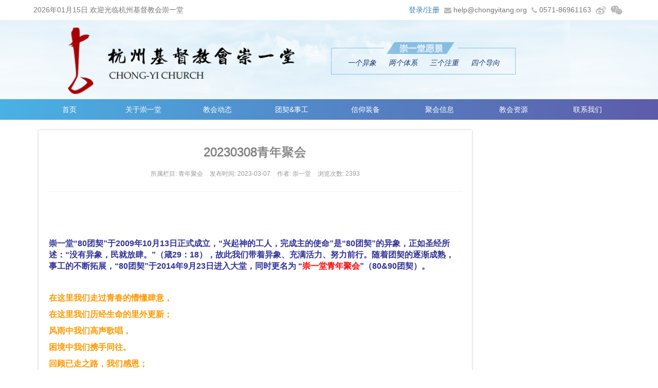

--- FILE ---
content_type: text/html;charset=UTF-8
request_url: https://chongyitang.org/article/4005
body_size: 6647
content:
<!DOCTYPE html>
<html>
<head>
    <meta charset="utf-8" />
    <meta name="referrer" content="no-referrer" />
    <meta http-equiv="X-UA-Compatible" content="IE=edge, Chrome=1" />
    <meta http-equiv="Content-Type" content="text/html; charset=UTF-8"/>
    <meta name="viewport" content="width=device-width, initial-scale=1, maximum-scale=1, user-scalable=no" />
    <meta name="renderer" content="webkit" />
    <meta name="description" content="崇一堂，位于风景秀丽的浙江省杭州市，以其独特的设计理念、新颖的建筑造型和鲜明的信仰立场闻名海内外。2003年12月30日，崇一堂正式奠基兴建，2005年5月5日献堂使用，主堂能同时容纳五千余人聚会。" />
    <meta name="Keywords" content="崇一堂,杭州崇一堂,杭州市崇一堂,杭州基督教崇一堂,杭州市基督教崇一堂,杭州基督教会崇一堂,杭州市基督教会崇一堂,崇一堂教会,杭州教会,chongyitang,chongyichurch,cyt,神的教会,基督教,教会,耶稣,圣经,圣徒,服侍人员,新塘路26号,多走一里,人人是信徒,人人是门徒,人人有关怀,人人有服侍">
    <meta name="author" content="杭州基督教会崇一堂" />
    <title>20230308青年聚会 - 青年聚会 - 崇一堂</title>

    <link rel="shortcut icon" href="/icon/favicon.ico" />

    <link rel="stylesheet" href="/vendor/bootstrap/css/bootstrap.min.css" />
    <link rel="stylesheet" href="/vendor/font-awesome/css/font-awesome.min.css" />

    <link rel="stylesheet" href="/js/plugins/select2/select2.min.css">

    <link type="text/css" rel="stylesheet" href="/js/plugins/jPlayer/skin/blue.monday/css/jplayer.blue.monday.min.css" />

    <link rel="stylesheet" href="/css/main.min.css" />

    <!--script-->
    <script src="/js/vendor/jquery.min.js"></script>

    <script src="/js/plugins/nano/nano.js"></script>


    <script src="/js/plugins/cookie/jquery.cookie.min.js"></script>

    <!--[if lt IE 9]>
    <script src="//cdn.bootcss.com/html5shiv/3.7.2/html5shiv.min.js"></script>
    <script src="//cdn.bootcss.com/respond.js/1.4.2/respond.min.js"></script>
    <![endif]-->
</head>
<body>
<header class="cy-header">
    <section class="cy-header-top">
        <div class="container">
            <div class="cy-welcome">
                <span>2026年01月15日  欢迎光临杭州基督教会崇一堂</span>
            </div>
            <ul class="cy-contact-list">
                
                <li>
                    <a href="https://yuyue.chongyitang.org/index/user/login?url=/category/c/50" target="_blank">登录/注册</a>
                </li>
		<li>
                    <i class="fa fa-envelope"></i>
                    <span>help@chongyitang.org</span>
                </li>
                <li>
                    <i class="fa fa-phone"></i>
                    <span>0571-86961163</span>
                </li>
                <li>
                    <a href="http://weibo.com/chongyichurch" target="_blank"><i class="fa fa-weibo icon-bigger"></i><span class="hint-text">微博</span></a>
                </li>
                <li>
                    <a href="/article/wechat" target="_blank"><i class="fa fa-wechat icon-bigger"></i><span class="hint-text">微信</span></a>
                </li>
            </ul>
        </div>
    </section>
    <section class="cy-header-banner">
        <div class="container">
            <div class="col-sm-6">
                <a class="cy-logo" href="/">
                    <img src="/img/cy_header_logo.png" />
                </a>
            </div>
            <div class="col-sm-6">
                <div class="cy-vision">
                    <a class="cy-version-title" href="/category/a/56"><span>崇一堂愿景</span></a>
                    <ul class="cy-vision-list">
                        <li>
                            <strong>一个异象</strong>
                            <aside>
                                <span>成全圣徒</span>
                            </aside>
                        </li>
                        <li>
                            <strong>两个体系</strong>
                            <aside>
                                <span>教牧体系、行政体系</span>
                            </aside>
                        </li>
                        <li>
                            <strong>三个注重</strong>
                            <aside>
                                <span>注重真理、注重关系、注重秩序</span>
                            </aside>
                        </li>
                        <li>
                            <strong>四个导向</strong>
                            <aside >
                                <span>人人是信徒、人人是门徒、人人有关怀、人人有服侍</span>
                            </aside>
                        </li>
                    </ul>
                </div>
            </div>
        </div>
    </section>



<script charset="UTF-8" id="LA_COLLECT" src="//sdk.51.la/js-sdk-pro.min.js"></script>
<script>LA.init({id:"KqaCy6cxGwIDMJOz",ck:"KqaCy6cxGwIDMJOz"})</script>

    <nav class="cy-header-nav">
        <div class="container">
            <ul class="cy-nav-list">
                <li class="cy-nav-li">
                    <a href="/">首页</a>
                </li>
                            <li class="cy-nav-li">
                                    <a href="javascript:;">关于崇一堂</a>
                                    <ul class="cy-nav-sub">
                                                <li>
                                                        <a href="/category/a/16">崇一堂简介</a>
                                                </li>
                                                <li>
                                                        <a href="/category/a/56">崇一堂愿景</a>
                                                </li>
                                                <li>
                                                        <a href="/category/a/17">信仰宣告</a>
                                                </li>
                                                <li>
                                                        <a href="/category/a/18">教堂历史</a>
                                                </li>
                                                <li>
                                                        <a href="/category/a/19">同工团队</a>
                                                </li>
                                                <li>
                                                        <a href="/category/a/20">教堂风光</a>
                                                </li>
                                                <li>
                                                        <a href="/category/a/55">交通路线</a>
                                                </li>
                                    </ul>
                            </li>
                            <li class="cy-nav-li">
                                    <a href="/channel/s/news">教会动态</a>

                                    <ul class="cy-nav-sub">
                                                <li>
                                                        <a href="/category/s/22">事工动态</a>
                                                </li>
                                                <li>
                                                        <a href="/category/s/23">教会活动</a>
                                                </li>
                                                <li>
                                                        <a href="/category/s/25">教会通知</a>
                                                </li>
                                    </ul>
                            </li>
                            <li class="cy-nav-li">
                                    <a href="/channel/s/tqsg">团契&事工</a>

                                    <ul class="cy-nav-sub">
                                                <li>
                                                        <a href="/category/m/27">行政事工</a>
                                                </li>
                                                <li>
                                                        <a href="/category/m/28">关怀小组事工</a>
                                                </li>
                                                <li>
                                                        <a href="/category/m/29">圣经教导事工</a>
                                                </li>
                                                <li>
                                                        <a href="/category/m/30">陪谈事工</a>
                                                </li>
                                                <li>
                                                        <a href="/category/m/31">圣乐事工</a>
                                                </li>
                                                <li>
                                                        <a href="/category/m/32">探访事工</a>
                                                </li>
                                                <li>
                                                        <a href="/category/m/35">青年聚会</a>
                                                </li>
                                                <li>
                                                        <a href="/category/m/37">手语聚会</a>
                                                </li>
                                                <li>
                                                        <a href="/category/m/38">英语聚会</a>
                                                </li>
                                                <li>
                                                        <a href="/category/m/39">香草山事工</a>
                                                </li>
                                                <li>
                                                        <a href="/category/m/57">168祷告楼</a>
                                                </li>
                                                <li>
                                                        <a href="/category/m/58">招待事工</a>
                                                </li>
                                                <li>
                                                        <a href="/category/m/59">安保组</a>
                                                </li>
                                                <li>
                                                        <a href="/category/m/60">传媒事工</a>
                                                </li>
                                                <li>
                                                        <a href="/category/m/61">音视事工</a>
                                                </li>
                                                <li>
                                                        <a href="/category/m/62">医务室</a>
                                                </li>
                                                <li>
                                                        <a href="/category/m/63">卫生组</a>
                                                </li>
                                                <li>
                                                        <a href="/category/m/66">中青年聚会</a>
                                                </li>
                                    </ul>
                            </li>
                            <li class="cy-nav-li">
                                    <a href="javascript:;">信仰装备</a>
                                    <ul class="cy-nav-sub">
                                                <li>
                                                        <a href="/category/s/41">每月金句</a>
                                                </li>
                                                <li>
                                                        <a href="/category/s/42">信仰问答</a>
                                                </li>
                                                <li>
                                                        <a href="https://yuyue.chongyitang.org/category/s/44" target="_blank">神学装备</a>
                                                </li>
                                                <li>
                                                        <a href="https://hzjh.hangzhouchurch.com/h5-portal-prod/#/biblevue" target="_blank">圣经查询</a>
                                                </li>
                                                <li>
                                                        <a href="/category/s/65">历史人物</a>
                                                </li>
                                    </ul>
                            </li>
                            <li class="cy-nav-li">
                                    <a href="javascript:;">聚会信息</a>
                                    <ul class="cy-nav-sub">
                                                <li>
                                                        <a href="/category/a/48">聚会时间</a>
                                                </li>
                                                <li>
                                                        <a href="/category/c/49">主日证道信息</a>
                                                </li>
                                                <li>
                                                        <a href="https://yuyue.chongyitang.org/category/c/50" target="_blank">聚会影音</a>
                                                </li>
                                    </ul>
                            </li>
                            <li class="cy-nav-li">
                                    <a href="javascript:;">教会资源</a>
                                    <ul class="cy-nav-sub">
                                                <li>
                                                        <a href="/category/s/53">软件下载</a>
                                                </li>
                                    </ul>
                            </li>
                            <li class="cy-nav-li">
                                    <a href="/category/a/54">联系我们</a>
                            </li>

            </ul>
        </div>
    </nav>
</header>


<section class="cy-main-home">
    <div class="container">
        <div class="col-xs-12 col-sm-9">
            <div class="cy-article-container">

                <!--article-->
                <article class="cy-article">
                    <header>
                    	<a name="tostart"></a>
                        <h2 class="cy-article-title">20230308青年聚会</h2>
                        <aside class="cy-article-info">
                            <span>所属栏目: 青年聚会</span>
                            <span>发布时间: 2023-03-07</span>
                            <span>作者: 崇一堂</span>
                            <span>浏览次数: 2393</span>
                        </aside>

                    </header>
                    <section id="v">
                        <p><a name="tostart"></a></p>
<p><img src="/resource/image/2022/7/file_1657636212450.png" alt="" /></p>
<p>&nbsp;</p>
<p><span style="font-size: 12pt; color: #333399;"><strong>崇一堂&ldquo;80团契&rdquo;于2009年10月13日正式成立，&ldquo;兴起神的工人，完成主的使命&rdquo;是&ldquo;80团契&rdquo;的异象，正如圣经所述：&ldquo;没有异象，民就放肆。&rdquo;（箴29：18），故此我们带着异象、充满活力、努力前行。随着团契的逐渐成熟，事工的不断拓展，&ldquo;80团契&rdquo;于2014年9月23日进入大堂，同时更名为 &ldquo;<span style="color: #ff0000;">崇一堂青年聚会</span>&rdquo;（80&amp;90团契）。</strong></span></p>
<p>&nbsp;</p>
<p><span style="color: #ff9900;"><strong><span style="font-size: 12pt;">在这里我们走过青春的懵懂肆意，</span></strong></span></p>
<p><span style="color: #ff9900;"><strong><span style="font-size: 12pt;">在这里我们历经生命的里外更新；</span></strong></span></p>
<p><span style="color: #ff9900;"><strong><span style="font-size: 12pt;">风雨中我们高声歌唱，</span></strong></span></p>
<p><span style="color: #ff9900;"><strong><span style="font-size: 12pt;">困境中我们携手同往。</span></strong></span></p>
<p><span style="color: #ff9900;"><strong><span style="font-size: 12pt;">回顾已走之路，我们感恩；</span></strong></span></p>
<p><span style="color: #ff9900;"><strong><span style="font-size: 12pt;">展望将走之路，我们仰望!</span></strong></span></p>
<p><span style="color: #ff9900;"><strong><span style="font-size: 12pt;">来吧！让我们 &ldquo;共聚崇一、兴起发光&rdquo;。</span></strong></span></p>
<p>&nbsp;</p>
<p><span style="font-size: 12pt; color: #800000;"><strong>聚会时间：周三 &nbsp;18：40-21：00</strong></span></p>
<p><span style="font-size: 12pt; color: #800000;"><strong>聚会地点：崇一堂大堂</strong></span></p>
<p style="box-sizing: border-box;">&nbsp;</p>
<section style="box-sizing: border-box;">
<section style="padding-left: 10px; display: inline-block; width: 100%; vertical-align: top; border-left: 5px solid #00afec; border-bottom-left-radius: 0px; box-sizing: border-box;">
<section style="text-align: left; font-size: 20px; color: #00afec; box-sizing: border-box;">
<p style="box-sizing: border-box;"><strong style="box-sizing: border-box;">聚会直播间</strong></p>
</section>
</section>
<p>&nbsp;</p>
<div class="cy-img-wp"><img src="/resource/image/2023/10/file_1698372674393.png" alt="" /></div>
<p style="box-sizing: border-box; text-align: center;"><span style="font-size: 10pt;">（<span style="color: #0c6769;">微信扫描识别上方二维码进入直播间</span>)</span></p>
</section>
<p>&nbsp;</p>
<p><span style="font-size: 12pt;"><strong>2023年3月8日青年聚会信息</strong></span></p>
<p><span style="font-size: 12pt;"><strong>讲题</strong>：蒙恩的女子</span></p>
<p><span style="font-size: 12pt;"><strong>讲员</strong>：陈荣荣老师<br /></span></p>
<p><span style="font-size: 12pt;"><strong>经文</strong>：路1:26-38</span></p>
<p><span style="font-size: 12pt;"><strong>大纲</strong>：</span><span style="font-size: 12pt;"><br />一、清心等候<br />二、有主同在 <br />三、因信顺服 <br /></span></p>
<p><span style="font-size: 12pt;"><strong>主持</strong>：潘泓</span></p>
<p>&nbsp;</p>
<p><strong><span style="font-size: 14pt; color: #ff6600;">敬拜诗歌</span></strong></p>
<p><span style="font-size: 12pt;">●《我已得自由》&nbsp;</span></p>
<div class="cy-img-wp"><video controls="controls" width="100%" height="100%">
<source src="http://rescdn.yishihui.com/longvideo/transcode/video/vpc/20230307/9580944MbwoFbq5Ze64KEd6hz.mp4" type="video/mp4" /></video><br />
<div class="cy-img-wp">
<div class="cy-img-wp"><img src="/resource/image/2023/3/file_1678173169646.png" alt="" /></div>
</div>
<div class="cy-img-wp"><span style="font-size: 12pt;">●《我们欢迎君王降临》&nbsp;</span>
<div class="cy-img-wp">
<p><video class="origin-video-player" controls="controls" width="100%" height="100%" data-v-2927e52a=""><source src="http://rescdn.yishihui.com/longvideo/transcode/video/vpc/20221117/9580944iqt3cJnN2aZYzz0e1t.mp4" type="video/mp4" /></video></p>
<div class="cy-img-wp">
<div class="cy-img-wp">
<div class="cy-img-wp">
<div class="cy-img-wp">
<div class="cy-img-wp">
<div class="cy-img-wp"><img src="/resource/image/2022/11/file_1668644461699.png" alt="" /></div>
</div>
</div>
</div>
</div>
</div>
</div>
<p><span style="font-size: 12pt;">●《住在你里面》&nbsp;</span></p>
<div class="cy-img-wp"><video controls="controls" width="100%" height="100%">
<source src="http://rescdn.yishihui.com/longvideo/transcode/video/vpc/20230307/95809443RTT2GKvu01gJxl7pD.mp4" type="video/mp4" /></video></div>
<div class="cy-img-wp">
<div class="cy-img-wp"><img src="/resource/image/2023/3/file_1678173047338.png" alt="" /></div>
</div>
</div>
</div>
                    </section>
                    <footer>
                        <div class="cy-article-nav-wp">
                            <div class="cy-article-nav cy-article-nav-preview">
                                <span>上一篇: </span>
                                    <a href="/article/3955" title="20230301 青年聚会">20230301 青年聚会</a>
                            </div>
                            <div class="cy-article-nav cy-article-nav-next">
                                <span>下一篇: </span>
                                <a href="/article/4039" title="20230315 青年聚会">20230315 青年聚会</a>
                            </div>
                        </div>


                        <!-- 分享功能 
                        <div class="mt-12 pt-6 border-t border-gray-200">
                        <div class="flex flex-col md:flex-row md:items-center justify-between">
                            <span class="text-sm text-gray-500 mb-4 md:mb-0">分享到：</span>
                            <div class="share-component" data-sites="wechat, weibo, qq"></div>
                        </div>
                        </div>
-->
                    </footer>
                </article>

            </div>
        </div>
        <div class="col-xs-12 col-sm-3">
        </div>
    </div>
</section>

<script type="text/javascript" src="/js/plugins/jPlayer/jplayer/jquery.jplayer.min.js"></script>

<script src="/js/load_media.js?t=3"></script>


<script>
    $(function()
    {
        var c_key = "m_read_a";
        var c_value = "4005";

        if(!exsitCookie(c_key, c_value))
        {
            updateCookie(c_key, c_value);
        }

        function exsitCookie(key, value)
        {
            var c = $.cookie(key);
            if(c)
            {
                var array = c.split("|");
                var is_in = $.inArray(value , array);
                if(is_in != -1)
                {
                    return true;
                }
            }

            return false;
        }

        function updateCookie(key, value)
        {
            var c = $.cookie(key);
            if(!c)
            {
                c = "";
            }

            var array = c.split("|");
            var is_in = $.inArray(value , array);
            if(is_in == -1)
            {
                array.push(value);
                $.cookie(key, array.join("|"), {path: '/' });
                sendUpdate(value);
            }
        }

        function sendUpdate(value)
        {
            $.ajax({
                url:"/ex/co/a/" + value,
                type:"POST",
                success:function(data)
                {
                },
                error:function(data)
                {
                },
                complete:function()
                {
                }

            });
        }


    });

</script>

<script>
document.addEventListener('DOMContentLoaded', () => {
  function lazyLoadAudios() {
    document.querySelectorAll('.audio-placeholder').forEach(p => {
      if (!p.dataset.loaded && p.getBoundingClientRect().top < window.innerHeight + 100) {
        const audio = document.createElement('audio');
        audio.controls = true;
        audio.src = p.dataset.src;

        // 创建标题文字（可加样式）
        const label = document.createElement('div');
        label.textContent = p.dataset.title || '音频';
        label.style.marginBottom = '4px';
        label.style.fontSize = '14px';
        label.style.color = '#444';

        p.innerHTML = ''; // 清空占位
        p.appendChild(label);
        p.appendChild(audio);
        p.dataset.loaded = 'true';
      }
    });
  }

  lazyLoadAudios();
  window.addEventListener('scroll', lazyLoadAudios);
});
</script>





<footer class="cy-footer">
    <section class="cy-footer-banner">
        <div class="container">
            <blockquote class="cy-footer-verse">
                <p>神的旨意就是要你们成为圣洁，远避淫行；要你们各人晓得怎样用圣洁、尊贵守着自己的身体。</p>
                <footer>（帖前4:3-4）</footer>
            </blockquote>
        </div>
    </section>
    <section class="cy-footer-container">
        <div class="container">
            <div class="cy-footer-content">
                <span class="cy-footer-qrcode">
                   <img src="/img/cy_qrcode.png" />
                </span>
                <aside class="cy-footer-aside">
                    <p>杭州基督教会崇一堂 丨 地址:杭州市上城区新塘路26号 电话:(+86) 0571-86961163 邮编:310020</p>
                    <p>申明:未经本站允许，不得转载本站文字、音频、图片等信息 丨  <a href="https://beian.miit.gov.cn" rel="noopener noreferrer">浙ICP备10003121号-7</a> | <a href="https://www.chongyitang.org/article/3051" rel="noopener noreferrer">互联网宗教信息服务许可证：浙（2025）0000534</a>
                    </p>
                </aside>
                <div style="width:300px;margin:0 auto;/* padding:20px 0; */">
                    <a target="_blank" href="https://www.beian.gov.cn/portal/registerSystemInfo?recordcode=33010402000105" style="display:inline-block;text-decoration:none;height:20px;line-height:20px;">
                        <img src="https://www.beian.gov.cn/file/ghs.png" style="float:left;">
                        <p style="float:left;height:20px;line-height:20px;margin: 0px 0px 0px 5px; color:#939393;">浙公网安备 33010402000105号</p>
                    </a>
                </div>
            </div>
        </div>
    </section>
</footer>

<script src="/vendor/bootstrap/js/bootstrap.min.js"></script>
<script src="/js/plugins/slimScroll/jquery.slimscroll.min.js"></script>


<script type="text/javascript">
document.addEventListener('DOMContentLoaded', function() {
  // 1. 解析 URL 中的数字部分（兼容哈希后缀）
  const pathMatch = window.location.pathname.match(/^\/article\/(\d+)$/);
  
  if (pathMatch) {
    const articleId = pathMatch[1];
    
    // 2. 提取「所属栏目」信息
    const categoryElement = document.querySelector('.cy-article-info span:first-child');
    const categoryText = categoryElement ? categoryElement.textContent.trim() : '';
    
    // 3. 判断条件并跳转（兼容哈希和查询参数）
    if (
      (categoryText === '所属栏目: 聚会影音' || categoryText === '所属栏目: 神学装备') &&
      window.location.host !== 'yuyue.chongyitang.org' &&
      !sessionStorage.getItem('isRedirecting')
    ) {
      console.log('跳转至 yuyue.chongyitang.org');
      sessionStorage.setItem('isRedirecting', 'true');
      
      // 构建新 URL（保留哈希和查询参数）
      const newUrl = new URL(`https://yuyue.chongyitang.org/article/4005`);
      newUrl.hash = window.location.hash;       // 保留哈希部分（如 #tostart）
      newUrl.search = window.location.search;   // 保留查询参数（如 ?foo=bar）
      
      window.location.replace(newUrl.href);
    }
  }
}, { once: true });
</script>


<script src="/js/plugins/select2/select2.full.min.js"></script>

<script>
    $(function ()
    {
        $(".select2").select2({
            minimumResultsForSearch: Infinity
        });
    })
</script>

</body>
</html>


--- FILE ---
content_type: text/css
request_url: https://chongyitang.org/css/main.min.css
body_size: 4174
content:
.cy-vision,body{position:relative}.cy-block-theme:after,.cy-footer-banner:after,.cy-footer-container:after,.cy-footer-content:after,.cy-footer:after,.cy-header-banner:after,.cy-header-nav:after,.cy-header-top:after,.cy-header:after,.cy-info-banner .cy-info-banner-theme:after,.cy-main-banner:after,.cy-main-home:after,.cy-meet-button-list:after,.cy-meet-time-list:after{clear:both}.cy-article-list>li,.cy-article-list>li>a,.cy-info-list li,.cy-info-list li a{text-overflow:ellipsis;white-space:nowrap;overflow:hidden}.cy-article>header>.cy-article-title,.cy-block-theme strong,.cy-category-name,.cy-error-code{text-shadow:0 0 1px rgba(0,0,0,.05),0 1px 2px rgba(0,0,0,.3)}body,html{font-size:100%;height:100%}html{box-sizing:border-box}body{-webkit-font-smoothing:antialiased;-moz-osx-font-smoothing:grayscale;margin:0;padding:0;font-family:"Microsoft YaHei","Helvetica Neue",Helvetica,Roboto,Arial,sans-serif;font-size:14px;font-style:normal;font-weight:400;line-height:1.42857143;color:#333;background-color:#fff;cursor:auto}*,:after,:before{-webkit-box-sizing:inherit;-moz-box-sizing:inherit;box-sizing:inherit}a{color:#337ab7;text-decoration:none;-webkit-transition:.25s;-o-transition:.25s;transition:.25s}a:focus,a:hover{color:#23527c;text-decoration:underline}[role=button],a:hover{cursor:pointer}img{max-width:100%;height:auto;display:inline-block;vertical-align:middle;-ms-interpolation-mode:bicubic}textarea{height:auto;min-height:50px}select{width:100%}ol,ul{list-style:none}ol li,ul li{line-height:inherit}.button,.form-control,[type=button],button{display:inline-block;height:18px;line-height:18px;font-size:14px;box-sizing:content-box}.form-control{padding:4px 8px;color:#555;background:#fff;border:1px solid #ccc;border-radius:2px;-webkit-box-shadow:inset 0 1px 1px rgba(0,0,0,.075);box-shadow:inset 0 1px 1px rgba(0,0,0,.075);-webkit-transition:border-color ease-in-out .15s,-webkit-box-shadow ease-in-out .15s;-o-transition:border-color ease-in-out .15s,box-shadow ease-in-out .15s;transition:border-color ease-in-out .15s,box-shadow ease-in-out .15s}.form-control:focus{border-color:#66afe9;outline:0;-webkit-box-shadow:inset 0 1px 1px rgba(0,0,0,.075),0 0 8px rgba(102,175,233,.6);box-shadow:inset 0 1px 1px rgba(0,0,0,.075),0 0 8px rgba(102,175,233,.6)}.button:focus,.cy-search .button:focus,[type=button]:focus,button:focus{-webkit-box-shadow:inset 0 1px 1px rgba(0,0,0,.075),0 0 8px rgba(102,175,233,.6);text-decoration:none;outline:0}.button,[type=button],button{border-radius:0;padding:4px 14px;border:1px solid #008CBA;cursor:pointer;position:relative;text-align:center;text-decoration:none;background:#008CBA;color:#FFF;-webkit-transition:.15s;-o-transition:.15s;transition:.15s}.button:hover,[type=button]:hover,button:hover{background-color:#007095;text-decoration:none}.button:focus,[type=button]:focus,button:focus{border-color:#66afe9;box-shadow:inset 0 1px 1px rgba(0,0,0,.075),0 0 8px rgba(102,175,233,.6)}.cy-header-banner:after,.cy-header-banner:before,.cy-header-top:after,.cy-header-top:before,.cy-header:after,.cy-header:before{content:" ";display:table}.cy-header-top{padding:9px 0;background:#fff;color:#777}.cy-welcome{float:left;padding-right:10px}@media (max-width:768px){.cy-welcome{float:none;text-align:center}}.cy-contact-list{float:right;list-style:none;padding:0;margin:0}.cy-contact-list>li{display:inline-block;padding-left:0;padding-right:5px}.cy-contact-list>li i{color:#bbb;vertical-align:middle;-webkit-transition:.25s;-o-transition:.25s;transition:.25s}.cy-contact-list>li i.icon-bigger{font-size:1.4em}.cy-contact-list>li>span{font-family:Corbel,"Microsoft YaHei","Helvetica Neue",Helvetica,Roboto,Arial,sans-serif}.cy-contact-list>li .hint-text{display:none}.cy-contact-list>li a:hover{text-decoration:none}.cy-contact-list>li a:hover .fa-weibo{color:#e23a40}.cy-contact-list>li a:hover .fa-wechat{color:#6ab86d}@media (max-width:768px){.cy-contact-list{float:none;text-align:center}.cy-contact-list>li .hint-text{display:inline;padding-left:4px;color:#777}.cy-contact-list>li .fa-weibo{color:#e23a40}.cy-contact-list>li .fa-wechat{color:#6ab86d}}.cy-header-banner{background:url(../img/cy_header_banner_bg.png) repeat-x #f2f9fd}.cy-logo{max-width:450px;display:block;margin-left:auto;margin-right:auto}.cy-logo img{width:100%;height:auto}.cy-vision{z-index:2;max-width:370px;height:72px;background:url(../img/cy_header_vision.png) no-repeat;display:block;margin:0 auto 28px;background-size:contain}.cy-vision .cy-version-title{position:absolute;display:block;top:5px;left:50%;margin-left:-69px;width:120px;height:20px}.cy-vision .cy-version-title>span{visibility:hidden;font-size:0}@media (min-width:768px){.cy-vision{margin-top:30px}}@media (min-width:992px){.cy-vision{float:none;display:block;margin:40px auto 32px -10px}}.cy-vision-list{position:absolute;list-style:none;top:35%;left:0;padding:0;margin:0;text-align:center}.cy-vision-list>li{display:inline-block;padding:0 4px;cursor:pointer}.cy-vision-list>li>strong{color:#18377a;font-size:14px;font-weight:400;font-style:italic;-webkit-transition:.25s;-o-transition:.25s;transition:.25s}.cy-vision-list>li>aside{position:absolute;left:0;bottom:-3em;width:300px;font-size:12px;text-align:center;color:#a80000;-webkit-transition:.25s;-o-transition:.25s;transition:.25s;visibility:hidden;opacity:0}.cy-vision-list>li:hover>strong{color:#a80000}.cy-vision-list>li:hover>aside{visibility:visible;opacity:1}@media (min-width:375px){.cy-vision-list{top:42%;width:333px}.cy-vision-list li{padding:0 6px}.cy-vision-list li aside{display:block;width:100%;text-align:center}}@media (min-width:768px){.cy-vision-list{top:46%;width:368px}.cy-vision-list li{padding:0 10px}}.cy-footer-banner:after,.cy-footer-banner:before,.cy-footer-container:after,.cy-footer-container:before,.cy-footer:after,.cy-footer:before{content:" ";display:table}.cy-footer-banner{background:url(../img/cy_footer_banner_bg.png) repeat-x #f2f9fd}.cy-footer-verse{display:block;padding:100px 50px;text-align:right;color:#333;font-size:18px;border:none;margin:0}.cy-footer-verse footer{color:#333}.cy-footer-verse footer:before{content:"\2014 \00A0 \2014 \00A0"}.cy-footer-container{background:#363636}.cy-footer-content{color:#fff;text-align:center;padding:10px}.cy-footer-content:after,.cy-footer-content:before{content:" ";display:table}.cy-footer-qrcode{display:inline-block;width:100px;height:100px;overflow:hidden;vertical-align:top!important}.cy-footer-qrcode img{width:100%;height:100%;vertical-align:top}.cy-footer-aside{display:inline-block;margin-left:10px;font-size:14px;line-height:1.5;padding:20px 0}.cy-header-nav:after,.cy-header-nav:before{content:" ";display:table}.cy-header-nav{width:100%;min-height:40px;background-image:url(../img/cy_header_nav_bg.png);background-image:-webkit-linear-gradient(left,#49b1e4 0,#5d5ba9 100%);background-image:-o-linear-gradient(left,#49b1e4 0,#5d5ba9 100%);background-image:linear-gradient(to right,#49b1e4 0,#5d5ba9 100%);background-repeat:repeat-x;filter:progid:DXImageTransform.Microsoft.gradient(startColorstr='#ff49b1e4', endColorstr='#ff5d5ba9', GradientType=1);-webkit-transition:.25s;-o-transition:.25s;transition:.25s}.cy-nav-list{list-style:none;padding:0;margin:0}.cy-nav-list li{position:relative;z-index:8;display:inline-block;width:115px;text-align:center;-webkit-transition:.25s;-o-transition:.25s;transition:.25s}.cy-nav-list li>a{display:block;text-align:center;color:#fff;text-decoration:none;padding:10px 0;cursor:pointer}.cy-nav-list li:focus>a,.cy-nav-list li:hover>a,.cy-nav-sub>li>a{color:#0c0c0c;background:#ffe04d}.cy-nav-list li.cy-nav-li{position:relative;z-index:9}.cy-nav-list li.cy-nav-li.active,.cy-nav-list li.cy-nav-li:focus,.cy-nav-list li.cy-nav-li:hover{z-index:999}.cy-nav-list li.cy-nav-li.active .cy-nav-sub,.cy-nav-list li.cy-nav-li:focus .cy-nav-sub,.cy-nav-list li.cy-nav-li:hover .cy-nav-sub{display:block;z-index:11;visibility:visible;opacity:1;top:40px}@media (max-width:480px){.cy-nav-list li{width:96px}}@media (min-width:1200px){.cy-nav-list li{width:140px}}.cy-nav-sub{position:absolute;z-index:-1;width:100%;left:0;top:30px;list-style:none;padding:0;-webkit-transition:.25s;-o-transition:.25s;transition:.25s;display:none;visibility:hidden;opacity:0;visibility:visible\9;opacity:1\9;display:none\9;z-index:11\9}.cy-nav-sub>li{display:block;width:100%;border-top:2px solid transparent}.cy-nav-sub>li>a{display:block;padding:10px 0;text-decoration:none}.cy-nav-sub>li>a:focus,.cy-nav-sub>li>a:hover{color:#a80000;background:#ffed9a}.cy-main-banner{position:relative;overflow:hidden}.cy-main-banner:after,.cy-main-banner:before{content:" ";display:table}.cy-main-banner .flexslider{margin:0;padding:0;border:none}.cy-main-banner .flex-control-nav{position:absolute;list-style:none;margin:0 auto;padding:0;left:0;right:0;bottom:20px;text-align:center}.cy-main-banner .flex-control-nav li{margin:0 4px}.cy-main-banner .flex-control-nav li a{display:inline-block;width:12px;height:12px;margin:0 4px;text-indent:-999em;border:2px solid #fff;border-radius:50%;cursor:pointer;filter:alpha(opacity=40);opacity:.4;-webkit-transition:background .5s,opacity .5s;-moz-transition:background .5s,opacity .5s;transition:background .5s,opacity .5s}.cy-main-banner .flex-control-nav li a.active,.cy-main-banner .flex-control-nav li a.flex-active{background:#fff;filter:alpha(opacity=100);opacity:1;cursor:default}@media (max-width:768px){.cy-main-banner .flex-control-nav{display:none}}.cy-main-banner .flex-direction-nav a{color:#fff;opacity:.8}.cy-main-banner .flex-direction-nav a:before{color:inherit}.cy-main-tipsbar{padding:9px 0;background:#eee;overflow:hidden;zoom:1}.cy-main-tipsbar:after,.cy-main-tipsbar:before{content:" ";display:table}.cy-main-tipsbar:after{clear:both}.cy-tips{float:left;height:20px;overflow:hidden;margin-top:4px}.cy-tips i{float:left;width:20px;font-size:1.4em;color:#a80000}.cy-tips-list{list-style:none;padding:0;margin:0 0 0 20px}.cy-tips-list li{display:block}.cy-tips-list li .cy-tips-theme{padding:0 8px;color:#18377a}.cy-search{float:right}.cy-search .form-control{float:left;width:200px}.cy-search .button{float:left;box-sizing:content-box;display:inline-block;border:1px solid #008CBA;cursor:pointer;font-size:14px;background:#008CBA;color:#FFF;-webkit-transition:.15s;-o-transition:.15s;transition:.15s;padding:0 14px;height:26px;line-height:26px;margin-left:-2px}.cy-search .button:hover{background-color:#007095;text-decoration:none}.cy-search .button:focus{border-color:#66afe9;box-shadow:inset 0 1px 1px rgba(0,0,0,.075),0 0 8px rgba(102,175,233,.6)}.cy-main-home:after,.cy-main-home:before{content:" ";display:table}.cy-info-block{display:block;margin-top:15px;overflow:hidden}.cy-block-theme{position:relative;color:#fff;padding:0 15px}.cy-block-theme:after,.cy-block-theme:before{content:" ";display:table}.cy-block-theme strong{float:left;font-size:15px;color:#fff;font-weight:500}.cy-block-theme a{font-size:13px;color:#fff;float:right}.cy-info-banner{display:block;position:relative}.cy-info-banner .cy-info-banner-img{min-height:80px;overflow:hidden}.cy-info-banner .cy-info-banner-img img{width:100%;height:auto;vertical-align:top}.cy-info-banner .cy-info-banner-theme{position:absolute;z-index:2;width:100%;height:35px;line-height:35px;padding:0;bottom:0;left:0;color:#fff;font-size:14px;overflow:hidden}.cy-info-banner .cy-info-banner-theme:after,.cy-info-banner .cy-info-banner-theme:before{content:" ";display:table}.cy-info-banner .cy-info-banner-theme .cy-info-banner-theme-mask{position:absolute;z-index:0;width:100%;height:100%;background:#65aaea;filter:alpha(opacity=60);opacity:.6}.cy-info-banner .cy-info-banner-theme .cy-block-theme{position:relative;z-index:3;display:block}.cy-info-list-wp{display:block;padding:15px;overflow:hidden;background:#f4f4f4;border-radius:0 0 8px 8px}.cy-info-list{list-style:none;padding:0;margin:0;min-height:100px}.cy-info-list li{padding:4px 0;border-bottom:1px dashed #ccc}.cy-info-list li a{color:#333}.cy-info-list li a:before{content:">>";font-family:simsun}.cy-info-list li a:hover{color:#a80000}.cy-info-block-theme{position:relative;height:35px;line-height:35px;padding:0;margin:0;overflow:hidden;background:#65aaea}.cy-info-block-theme .cy-info-block-theme-icon{float:right;padding-right:15px;font-size:1.4em;color:#fff}.cy-info-block-theme .cy-block-theme{float:left;background:#1b73c4}.cy-info-container{border:1px solid #65aaea;padding:15px;overflow:hidden}.cy-info-block-theme+.cy-info-container{border-top:none}.cy-info-container+.cy-info-block-theme{margin-top:-1px}.cy-info-block>.cy-info-container:last-child{border-radius:0 0 8px 8px}.cy-meet-button-list{position:relative;list-style:none;padding:0;margin:0;overflow:hidden;text-align:center}.cy-meet-button-list:after,.cy-meet-button-list:before{content:" ";display:table}.cy-meet-button-list li{display:table-cell;width:1%}.cy-meet-button{display:block;text-align:center;border:1px solid #eee;padding:2px;cursor:pointer;margin:0 5px}.cy-meet-button .button{display:block;height:auto;background:#eee;border:none;padding:8px 0;color:#333}.cy-meet-button .button:focus,.cy-meet-button .button:hover{background:#ffe04d;text-decoration:none;border-color:transparent;outline:0;-webkit-box-shadow:none;box-shadow:none}.cy-meet-button-list li.active .cy-meet-button .button{background:#ffe04d}.cy-meet-info-list{list-style:none;padding:10px 0 0;margin:0}.cy-meet-info-list li{text-align:left;line-height:1.2;-webkit-transition:.25s;-o-transition:.25s;transition:.25s;display:none}.cy-meet-info-list li.active{display:block}.cy-meet-info,.cy-meet-info>p{color:#239cc9}.cy-meet-info>p:first-child{color:#a80000}.cy-meet-time-list{list-style:none;padding:0;margin:0;color:#444}.cy-meet-time-list:after,.cy-meet-time-list:before{content:" ";display:table}.cy-meet-time-list dt{float:left;width:8em;clear:left;text-align:right;font-weight:500}.cy-article-nav-wp:after,.cy-article:after,.cy-article>header:after,.cy-category:after,.cy-category>header:after,.cy-paging:after{clear:both}.cy-meet-time-list dd{margin-left:9em;margin-bottom:10px}.cy-work-container{position:relative;margin-top:20px;padding:12px 10px 14px;background:#f4f4f4;border-radius:8px}@media (min-width:480px){.cy-work-container{padding:25px 10px 28px}}@media (min-width:1200px){.cy-work-container{padding:12px 10px 14px}}.cy-work-photo{display:block;min-height:80px;height:140px;overflow:hidden;background:#fafafa}.cy-work-photo img{width:auto;height:100%;max-width:initial;vertical-align:top}.cy-work-intro{display:block;text-align:center;padding-top:10px;font-size:13px}.cy-category:after,.cy-category:before,.cy-category>header:after,.cy-category>header:before{content:" ";display:table}.cy-work-intro a{color:#333}.cy-work-intro a:hover{color:#a80000}.cy-article-container{margin:20px 0;padding:20px;box-shadow:0 0 3px rgba(0,0,0,.3)}.cy-category>header{text-align:center;line-height:1.5;margin-bottom:30px;overflow:hidden}.cy-category-child{padding:20px}.cy-category-name{font-size:24px;text-align:center;font-weight:500;margin:10px 0 20px;color:#777;line-height:1.5}.cy-articles>article{padding:15px;margin-bottom:10px;border:1px dashed #999;border-radius:5px;font-size:13px}.cy-articles>article>header{text-transform:uppercase;color:#FA8D03;margin-bottom:10px;font-weight:500;font-size:110%}.cy-articles>article>section{margin-bottom:10px;max-height:3em;overflow:hidden}.cy-articles>article>footer{font-size:85%;text-align:right}.cy-article>header,.cy-download-btn,.cy-error-code,.cy-list-none,.cy-paging,.cy-wechat,.cy-wechat .cy-subtitle{text-align:center}.cy-article-list{list-style:none;padding:0;margin:0}.cy-article-list>li{display:block;padding:5px 10px;border-bottom:1px dashed #ddd}.cy-article:after,.cy-article:before,.cy-article>header:after,.cy-article>header:before,.cy-paging:after,.cy-paging:before{display:table;content:" "}.cy-article-list>li>a{color:#333}.cy-article-list>li>a:hover{color:#a80000}.cy-list-none{padding:30px;font-size:18px;font-style:italic}.cy-paging{margin-top:30px}.cy-article>header{position:relative;line-height:1.5;margin-bottom:30px;padding-bottom:10px;border-bottom:1px dashed #eee;overflow:hidden}.cy-article>header>.cy-article-title{font-size:24px;font-weight:500;margin:10px 0;color:#777}.cy-article>header>.cy-article-title>.cy-article-title-aside{padding-left:.5em;font-size:85%;color:#999}.cy-article>header>.cy-article-info{font-size:12px;color:#999;margin:20px 0 15px;overflow:hidden}.cy-article>header>.cy-article-info>span{display:inline-block;padding:0 5px}.cy-article>section embed,.cy-article>section iframe,.cy-article>section object{display:block;margin:10px auto;width:100%!important;height:280px!important}@media (min-width:480px){.cy-article>section embed,.cy-article>section iframe,.cy-article>section object{height:320px!important}}@media (min-width:768px){.cy-article>section embed,.cy-article>section iframe,.cy-article>section object{height:400px!important}}@media (min-width:992px){.cy-article>section embed,.cy-article>section iframe,.cy-article>section object{height:480px!important}}.cy-article>footer{border-top:1px dashed #eee;padding:20px 0;margin-top:30px}.cy-article embed,.cy-article object{max-width:100%;margin:10px auto;display:block}.cy-article .jp-audio{margin:10px auto}.cy-article-nav-wp{overflow:hidden}.cy-article-nav-wp:after,.cy-article-nav-wp:before{content:" ";display:table}.cy-article-nav-wp .cy-article-nav{padding-bottom:5px}.cy-wechat .cy-qrcode{width:300px;height:300px;overflow:hidden;margin:20px auto}.cy-wechat .cy-qrcode img.cy-qr-img{vertical-align:top;width:100%}.cy-wechat .cy-subtitle{font-size:18px;color:#353535}.jiathis_style{float:right!important}.jiathis_style a{color:#333}.cy_audio_player_h5{width:100%;margin:10px auto}.cy_audio_player_h5 audio{display:block;width:100%;margin:0 auto}.cy_audio_player_h5 .cy_audio_info{font-size:.8em;padding-top:5px;word-break:break-all;text-align:center}.alignleft{float:left;margin:7px 28px 28px 0}.alignright{float:right;margin:7px 0 28px 28px}.aligncenter{clear:both;display:block;margin:7px auto}.cy-img-wp{overflow:hidden}.cy-img-wp img{max-width:100%}.activity-separator{margin:20px 0}.cy-audio-button,.cy-file-button,.cy-media-button,.cy-video-button,button.cy-audio-button,button.cy-file-button,button.cy-media-button,button.cy-video-button{display:none!important}.cy_audio_player *{box-sizing:border-box}.cy_audio_player a,.cy_audio_player button{-webkit-transition:none;-o-transition:none;transition:none}.cy_audio_player a:active,.cy_audio_player a:focus,.cy_audio_player a:hover,.cy_audio_player button:active,.cy_audio_player button:focus,.cy_audio_player button:hover{-webkit-box-shadow:none;box-shadow:none}.cy-error-page{padding:30px}.cy-error-code{font-size:24px;font-weight:500;margin:10px 0 20px;color:#777;line-height:1.5}

--- FILE ---
content_type: application/javascript
request_url: https://chongyitang.org/js/load_media.js?t=3
body_size: 1667
content:
(function ($)
{
    $(function()
    {

        /*检测浏览器宽度*/
        var mobile = window.document.documentElement.clientWidth < 500;

        var $medias = $(".cy-media-button");
        $medias.each(function()
        {
            var $this = $(this);
            var id = $this.data("src");
            var name = $this.find('.cy-file-name').text();
            loadMedia($this, id, name, mobile);
        });

    });

    function loadMedia($el, id, name, mobile)
    {
        $.ajax({
            url:"/media/load/" + id,
            type:"POST",
            dataType:"json",
            data:{name:name},
            success:function(data)
            {
                if(data.success)
                {
                    var media = data.message;
                    var type = media.type;
                    if(type=="AUDIO")
                    {
                        if(mobile)
                        {
                            setupAudioH5($el, media);
                        }
                        else
                        {
                            setupAudio($el, media);
                        }
                    }
                    else
                    {
                      setupDownload($el, media);
                    }
                }
                else
                {
                
                }
            },
            error:function(data)
            {

            },
            complete:function()
            {

            }

        });
    }

    var index = 0;

    var audioHtml =
        '<div class="cy_audio_player">' +
            '<div id="jquery_jplayer_{index}" class="jp-jplayer"></div>' +
            '<div id="jp_container_{index}" class="jp-audio" role="application" aria-label="media player">' +
                '<div class="jp-type-single">' +
                    '<div class="jp-gui jp-interface">' +
                        '<div class="jp-controls">' +
                            '<button class="jp-play" role="button" tabindex="0">play</button>' +
                            '<button class="jp-stop" role="button" tabindex="0">stop</button>' +
                        '</div>' +
                        '<div class="jp-progress">' +
                            '<div class="jp-seek-bar">' +
                                '<div class="jp-play-bar"></div>' +
                            '</div>' +
                        '</div>' +
                        '<div class="jp-volume-controls">' +
                            '<button class="jp-mute" role="button" tabindex="0">mute</button>' +
                            '<button class="jp-volume-max" role="button" tabindex="0">max volume</button>' +
                            '<div class="jp-volume-bar">' +
                                '<div class="jp-volume-bar-value"></div>' +
                            '</div>' +
                        '</div>' +
                        '<div class="jp-time-holder">' +
                            '<div class="jp-current-time" role="timer" aria-label="time">&nbsp;</div>' +
                            '<div class="jp-duration" role="timer" aria-label="duration">&nbsp;</div>' +
                            '<div class="jp-toggles">' +
                                '<button class="jp-repeat" role="button" tabindex="0">repeat</button>' +
                            '</div>' +
                        '</div>' +
                    '</div>' +
                '<div class="jp-details">' +
                    '<div class="jp-title" aria-label="title">&nbsp;</div>' +
                '</div>' +
                '<div class="jp-no-solution">' +
                    '<span>更新Flash插件</span>' +
                    '<a href="http://get.adobe.com/flashplayer/" target="_blank">下载 Flash</a>' +
                '</div>' +
            '</div>' +
        '</div>' +
        '<div class="cy-download-btn">' +
            '<a class="btn btn-link" href="/file/download?id={id}&name={name}">下载</a>' +
        '</div>';

    var audioHtml5 = '<div class="cy_audio_player_h5">' +
            '<audio controls=true>' +
                '<source src="/media/get/audio?id={id}&name={name}" />' +
                '无法播放音频文件' +
            '</audio>' +
            '<div class="cy_audio_info">{name}</div>' +
            '<div class="cy-download-btn">' +
                '<a class="btn btn-link" href="/file/download?id={id}&name={name}">下载</a>' +
            '</div>' +
        '</div>';
  
      var downloadTemp = '<div class="cy_file_download">' +
        '<a class="btn btn-link" href="/file/download?id={id}&name={name}">{name}</a>' +
      '</div>';
 
 

    function setupAudio($el, media)
    {
        if (!$el)
        {
            return;
        }

        var $audioHtml = $(nano(audioHtml, {index: index++,id:media.id,name:media.name}));
  
        $el.replaceWith($audioHtml);

        var jap = $("#jquery_jplayer_"+(index-1));
        var cssSelector = "#jp_container_"+(index-1);
        var options =
            {
                ready: function (event)
                {
                    if (event.jPlayer.status.noVolume)
                    {
                        $(".jp-gui").addClass("jp-no-volume");
                    }
                    $(this).jPlayer("setMedia", {
                        title: (media.name)||"",
                        mp3: "/media/get/audio?id="+ media.id + "&name=" + media.name
                    });
                },
                cssSelectorAncestor: cssSelector,
                swfPath: "/js/plugins/jPlayer/jplayer",
                supplied: "mp3",
                wmode: "window",
                useStateClassSkin: true,
                autoBlur: false,
                smoothPlayBar: true,
                keyEnabled: true,
                remainingDuration: true,
                toggleDuration: true
            };

        jap.jPlayer(options);

    }





    function setupAudioH5($el, media)
    {
        if (!$el)
        {
            return;
        }

        var $audioHtml5 = $(nano(audioHtml5, {id:media.id,name:media.name,path:media.path}));
  
      $el.replaceWith($audioHtml5);
    }
  
    function setupDownload($el, media)
    {
      if (!$el)
      {
        return;
      }
      
      var $downloadEle = $(nano(downloadTemp, {id:media.id,name:media.name,path:media.path}));
      
      $el.replaceWith($downloadEle);
    }
    
})(jQuery);
